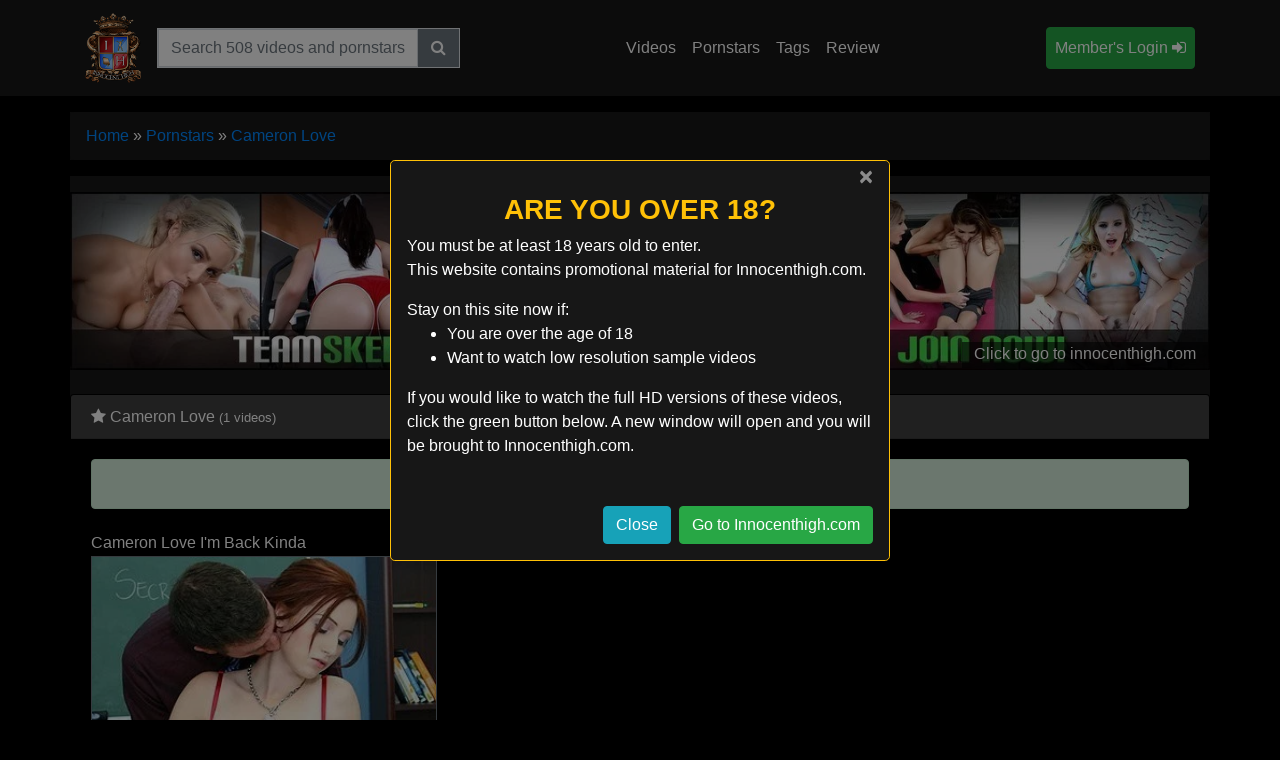

--- FILE ---
content_type: text/html; charset=UTF-8
request_url: https://www.theinnocenthigh.com/pornstars/cameron-love/
body_size: 7409
content:
<!DOCTYPE html><html lang="en-US"><head><meta charset="UTF-8"><meta http-equiv="X-UA-Compatible" content="IE=edge"><meta name="viewport" content="width=device-width, initial-scale=1, shrink-to-fit=no"><meta name="mobile-web-app-capable" content="yes"><meta name="apple-mobile-web-app-capable" content="yes"><meta name="apple-mobile-web-app-title" content="Innocent High - "><link rel="profile" href="http://gmpg.org/xfn/11"><meta name="referrer" content="unsafe-url"><meta name='robots' content='index, follow, max-image-preview:large, max-snippet:-1, max-video-preview:-1' /><meta name="description" content="Watch free Cameron Love videos on our INNOCENT HIGH tube. Brought to you by Theinnocenthigh.com." /><link rel="canonical" href="https://www.theinnocenthigh.com/pornstars/cameron-love/" /><meta property="og:locale" content="en_US" /><meta property="og:type" content="article" /><meta property="og:title" content="Cameron Love videos - theinnocenthigh.com" /><meta property="og:description" content="Cameron Love - INNOCENT HIGH - Watch all Cameron Love free videos from InnocentHigh.com. Browse by highest rated or most viewed." /><meta property="og:url" content="https://www.theinnocenthigh.com/pornstars/cameron-love/" /><meta property="og:site_name" content="Innocent High" /><meta name="twitter:card" content="summary_large_image" /><meta name="twitter:site" content="@theinnocenthigh" /><script type="application/ld+json" class="yoast-schema-graph">{"@context":"https://schema.org","@graph":[{"@type":"CollectionPage","@id":"https://www.theinnocenthigh.com/pornstars/cameron-love/","url":"https://www.theinnocenthigh.com/pornstars/cameron-love/","name":"Cameron Love videos - theinnocenthigh.com","isPartOf":{"@id":"https://www.theinnocenthigh.com/#website"},"primaryImageOfPage":{"@id":"https://www.theinnocenthigh.com/pornstars/cameron-love/#primaryimage"},"image":{"@id":"https://www.theinnocenthigh.com/pornstars/cameron-love/#primaryimage"},"thumbnailUrl":"https://cdn.theinnocenthigh.com/wp-content/uploads/2013/08/cameron_love_5minIH.jpg","description":"Cameron Love - INNOCENT HIGH - Watch all Cameron Love free videos from InnocentHigh.com. Browse by highest rated or most viewed.","breadcrumb":{"@id":"https://www.theinnocenthigh.com/pornstars/cameron-love/#breadcrumb"},"inLanguage":"en-US"},{"@type":"ImageObject","inLanguage":"en-US","@id":"https://www.theinnocenthigh.com/pornstars/cameron-love/#primaryimage","url":"https://cdn.theinnocenthigh.com/wp-content/uploads/2013/08/cameron_love_5minIH.jpg","contentUrl":"https://cdn.theinnocenthigh.com/wp-content/uploads/2013/08/cameron_love_5minIH.jpg","width":320,"height":240},{"@type":"BreadcrumbList","@id":"https://www.theinnocenthigh.com/pornstars/cameron-love/#breadcrumb","itemListElement":[{"@type":"ListItem","position":1,"name":"Home","item":"https://www.theinnocenthigh.com/"},{"@type":"ListItem","position":2,"name":"Pornstars","item":"https://www.theinnocenthigh.com/pornstars/"},{"@type":"ListItem","position":3,"name":"Cameron Love"}]},{"@type":"WebSite","@id":"https://www.theinnocenthigh.com/#website","url":"https://www.theinnocenthigh.com/","name":"Innocent High","description":"","potentialAction":[{"@type":"SearchAction","target":{"@type":"EntryPoint","urlTemplate":"https://www.theinnocenthigh.com/?s={search_term_string}"},"query-input":{"@type":"PropertyValueSpecification","valueRequired":true,"valueName":"search_term_string"}}],"inLanguage":"en-US"}]}</script><link rel='dns-prefetch' href='//cdnjs.cloudflare.com' /><style id='wp-img-auto-sizes-contain-inline-css' type='text/css'>img:is([sizes=auto i],[sizes^="auto," i]){contain-intrinsic-size:3000px 1500px}</style><style id='classic-theme-styles-inline-css' type='text/css'>.wp-block-button__link{color:#fff;background-color:#32373c;border-radius:9999px;box-shadow:none;text-decoration:none;padding:calc(.667em + 2px) calc(1.333em + 2px);font-size:1.125em}.wp-block-file__button{background:#32373c;color:#fff;text-decoration:none}</style><link rel='stylesheet' id='child-understrap-styles-css' href='https://cdn.theinnocenthigh.com/wp-content/themes/single-tube/css/child-theme.min.css' type='text/css' media='all' /><link crossorigin="anonymous" rel='stylesheet' id='font-awesome-css' href='https://cdnjs.cloudflare.com/ajax/libs/font-awesome/4.5.0/css/font-awesome.min.css' type='text/css' media='all' /><link rel='stylesheet' id='jquery-lazyloadxt-spinner-css-css' href='//cdn.theinnocenthigh.com/wp-content/plugins/a3-lazy-load/assets/css/jquery.lazyloadxt.spinner.css' type='text/css' media='all' /><link rel='stylesheet' id='a3a3_lazy_load-css' href='//cdn.theinnocenthigh.com/wp-content/uploads/sass/a3_lazy_load.min.css' type='text/css' media='all' /><script type="text/javascript" src="https://cdn.theinnocenthigh.com/wp-includes/js/jquery/jquery.min.js" id="jquery-core-js"></script><script src="https://cdn.theinnocenthigh.com/wp-includes/js/jquery/jquery-migrate.min.js" defer type="text/javascript"></script><meta name="generator" content="Redux 4.5.9" /><link rel="amphtml" href="https://www.theinnocenthigh.com/pornstars/cameron-love/?amp"><link rel="icon" href="https://cdn.theinnocenthigh.com/wp-content/uploads/2018/08/cropped-innocenthigh-logo-32x32.png" sizes="32x32" /><link rel="icon" href="https://cdn.theinnocenthigh.com/wp-content/uploads/2018/08/cropped-innocenthigh-logo-192x192.png" sizes="192x192" /><link rel="apple-touch-icon" href="https://cdn.theinnocenthigh.com/wp-content/uploads/2018/08/cropped-innocenthigh-logo-180x180.png" /><meta name="msapplication-TileImage" content="https://cdn.theinnocenthigh.com/wp-content/uploads/2018/08/cropped-innocenthigh-logo-270x270.png" /><style id='global-styles-inline-css' type='text/css'>:root{--wp--preset--aspect-ratio--square:1;--wp--preset--aspect-ratio--4-3:4/3;--wp--preset--aspect-ratio--3-4:3/4;--wp--preset--aspect-ratio--3-2:3/2;--wp--preset--aspect-ratio--2-3:2/3;--wp--preset--aspect-ratio--16-9:16/9;--wp--preset--aspect-ratio--9-16:9/16;--wp--preset--color--black:#000000;--wp--preset--color--cyan-bluish-gray:#abb8c3;--wp--preset--color--white:#ffffff;--wp--preset--color--pale-pink:#f78da7;--wp--preset--color--vivid-red:#cf2e2e;--wp--preset--color--luminous-vivid-orange:#ff6900;--wp--preset--color--luminous-vivid-amber:#fcb900;--wp--preset--color--light-green-cyan:#7bdcb5;--wp--preset--color--vivid-green-cyan:#00d084;--wp--preset--color--pale-cyan-blue:#8ed1fc;--wp--preset--color--vivid-cyan-blue:#0693e3;--wp--preset--color--vivid-purple:#9b51e0;--wp--preset--gradient--vivid-cyan-blue-to-vivid-purple:linear-gradient(135deg,rgb(6,147,227) 0%,rgb(155,81,224) 100%);--wp--preset--gradient--light-green-cyan-to-vivid-green-cyan:linear-gradient(135deg,rgb(122,220,180) 0%,rgb(0,208,130) 100%);--wp--preset--gradient--luminous-vivid-amber-to-luminous-vivid-orange:linear-gradient(135deg,rgb(252,185,0) 0%,rgb(255,105,0) 100%);--wp--preset--gradient--luminous-vivid-orange-to-vivid-red:linear-gradient(135deg,rgb(255,105,0) 0%,rgb(207,46,46) 100%);--wp--preset--gradient--very-light-gray-to-cyan-bluish-gray:linear-gradient(135deg,rgb(238,238,238) 0%,rgb(169,184,195) 100%);--wp--preset--gradient--cool-to-warm-spectrum:linear-gradient(135deg,rgb(74,234,220) 0%,rgb(151,120,209) 20%,rgb(207,42,186) 40%,rgb(238,44,130) 60%,rgb(251,105,98) 80%,rgb(254,248,76) 100%);--wp--preset--gradient--blush-light-purple:linear-gradient(135deg,rgb(255,206,236) 0%,rgb(152,150,240) 100%);--wp--preset--gradient--blush-bordeaux:linear-gradient(135deg,rgb(254,205,165) 0%,rgb(254,45,45) 50%,rgb(107,0,62) 100%);--wp--preset--gradient--luminous-dusk:linear-gradient(135deg,rgb(255,203,112) 0%,rgb(199,81,192) 50%,rgb(65,88,208) 100%);--wp--preset--gradient--pale-ocean:linear-gradient(135deg,rgb(255,245,203) 0%,rgb(182,227,212) 50%,rgb(51,167,181) 100%);--wp--preset--gradient--electric-grass:linear-gradient(135deg,rgb(202,248,128) 0%,rgb(113,206,126) 100%);--wp--preset--gradient--midnight:linear-gradient(135deg,rgb(2,3,129) 0%,rgb(40,116,252) 100%);--wp--preset--font-size--small:13px;--wp--preset--font-size--medium:20px;--wp--preset--font-size--large:36px;--wp--preset--font-size--x-large:42px;--wp--preset--spacing--20:0.44rem;--wp--preset--spacing--30:0.67rem;--wp--preset--spacing--40:1rem;--wp--preset--spacing--50:1.5rem;--wp--preset--spacing--60:2.25rem;--wp--preset--spacing--70:3.38rem;--wp--preset--spacing--80:5.06rem;--wp--preset--shadow--natural:6px 6px 9px rgba(0,0,0,0.2);--wp--preset--shadow--deep:12px 12px 50px rgba(0,0,0,0.4);--wp--preset--shadow--sharp:6px 6px 0px rgba(0,0,0,0.2);--wp--preset--shadow--outlined:6px 6px 0px -3px rgb(255,255,255),6px 6px rgb(0,0,0);--wp--preset--shadow--crisp:6px 6px 0px rgb(0,0,0)}:where(.is-layout-flex){gap:0.5em}:where(.is-layout-grid){gap:0.5em}body .is-layout-flex{display:flex}.is-layout-flex{flex-wrap:wrap;align-items:center}.is-layout-flex >:is(*,div){margin:0}body .is-layout-grid{display:grid}.is-layout-grid >:is(*,div){margin:0}:where(.wp-block-columns.is-layout-flex){gap:2em}:where(.wp-block-columns.is-layout-grid){gap:2em}:where(.wp-block-post-template.is-layout-flex){gap:1.25em}:where(.wp-block-post-template.is-layout-grid){gap:1.25em}.has-black-color{color:var(--wp--preset--color--black) !important}.has-cyan-bluish-gray-color{color:var(--wp--preset--color--cyan-bluish-gray) !important}.has-white-color{color:var(--wp--preset--color--white) !important}.has-pale-pink-color{color:var(--wp--preset--color--pale-pink) !important}.has-vivid-red-color{color:var(--wp--preset--color--vivid-red) !important}.has-luminous-vivid-orange-color{color:var(--wp--preset--color--luminous-vivid-orange) !important}.has-luminous-vivid-amber-color{color:var(--wp--preset--color--luminous-vivid-amber) !important}.has-light-green-cyan-color{color:var(--wp--preset--color--light-green-cyan) !important}.has-vivid-green-cyan-color{color:var(--wp--preset--color--vivid-green-cyan) !important}.has-pale-cyan-blue-color{color:var(--wp--preset--color--pale-cyan-blue) !important}.has-vivid-cyan-blue-color{color:var(--wp--preset--color--vivid-cyan-blue) !important}.has-vivid-purple-color{color:var(--wp--preset--color--vivid-purple) !important}.has-black-background-color{background-color:var(--wp--preset--color--black) !important}.has-cyan-bluish-gray-background-color{background-color:var(--wp--preset--color--cyan-bluish-gray) !important}.has-white-background-color{background-color:var(--wp--preset--color--white) !important}.has-pale-pink-background-color{background-color:var(--wp--preset--color--pale-pink) !important}.has-vivid-red-background-color{background-color:var(--wp--preset--color--vivid-red) !important}.has-luminous-vivid-orange-background-color{background-color:var(--wp--preset--color--luminous-vivid-orange) !important}.has-luminous-vivid-amber-background-color{background-color:var(--wp--preset--color--luminous-vivid-amber) !important}.has-light-green-cyan-background-color{background-color:var(--wp--preset--color--light-green-cyan) !important}.has-vivid-green-cyan-background-color{background-color:var(--wp--preset--color--vivid-green-cyan) !important}.has-pale-cyan-blue-background-color{background-color:var(--wp--preset--color--pale-cyan-blue) !important}.has-vivid-cyan-blue-background-color{background-color:var(--wp--preset--color--vivid-cyan-blue) !important}.has-vivid-purple-background-color{background-color:var(--wp--preset--color--vivid-purple) !important}.has-black-border-color{border-color:var(--wp--preset--color--black) !important}.has-cyan-bluish-gray-border-color{border-color:var(--wp--preset--color--cyan-bluish-gray) !important}.has-white-border-color{border-color:var(--wp--preset--color--white) !important}.has-pale-pink-border-color{border-color:var(--wp--preset--color--pale-pink) !important}.has-vivid-red-border-color{border-color:var(--wp--preset--color--vivid-red) !important}.has-luminous-vivid-orange-border-color{border-color:var(--wp--preset--color--luminous-vivid-orange) !important}.has-luminous-vivid-amber-border-color{border-color:var(--wp--preset--color--luminous-vivid-amber) !important}.has-light-green-cyan-border-color{border-color:var(--wp--preset--color--light-green-cyan) !important}.has-vivid-green-cyan-border-color{border-color:var(--wp--preset--color--vivid-green-cyan) !important}.has-pale-cyan-blue-border-color{border-color:var(--wp--preset--color--pale-cyan-blue) !important}.has-vivid-cyan-blue-border-color{border-color:var(--wp--preset--color--vivid-cyan-blue) !important}.has-vivid-purple-border-color{border-color:var(--wp--preset--color--vivid-purple) !important}.has-vivid-cyan-blue-to-vivid-purple-gradient-background{background:var(--wp--preset--gradient--vivid-cyan-blue-to-vivid-purple) !important}.has-light-green-cyan-to-vivid-green-cyan-gradient-background{background:var(--wp--preset--gradient--light-green-cyan-to-vivid-green-cyan) !important}.has-luminous-vivid-amber-to-luminous-vivid-orange-gradient-background{background:var(--wp--preset--gradient--luminous-vivid-amber-to-luminous-vivid-orange) !important}.has-luminous-vivid-orange-to-vivid-red-gradient-background{background:var(--wp--preset--gradient--luminous-vivid-orange-to-vivid-red) !important}.has-very-light-gray-to-cyan-bluish-gray-gradient-background{background:var(--wp--preset--gradient--very-light-gray-to-cyan-bluish-gray) !important}.has-cool-to-warm-spectrum-gradient-background{background:var(--wp--preset--gradient--cool-to-warm-spectrum) !important}.has-blush-light-purple-gradient-background{background:var(--wp--preset--gradient--blush-light-purple) !important}.has-blush-bordeaux-gradient-background{background:var(--wp--preset--gradient--blush-bordeaux) !important}.has-luminous-dusk-gradient-background{background:var(--wp--preset--gradient--luminous-dusk) !important}.has-pale-ocean-gradient-background{background:var(--wp--preset--gradient--pale-ocean) !important}.has-electric-grass-gradient-background{background:var(--wp--preset--gradient--electric-grass) !important}.has-midnight-gradient-background{background:var(--wp--preset--gradient--midnight) !important}.has-small-font-size{font-size:var(--wp--preset--font-size--small) !important}.has-medium-font-size{font-size:var(--wp--preset--font-size--medium) !important}.has-large-font-size{font-size:var(--wp--preset--font-size--large) !important}.has-x-large-font-size{font-size:var(--wp--preset--font-size--x-large) !important}</style><link rel='stylesheet' id='redux-custom-fonts-css' href='//cdn.theinnocenthigh.com/wp-content/uploads/redux/custom-fonts/fonts.css' type='text/css' media='all' /></head><body class="archive tag tag-cameron-love tag-210 wp-theme-single-tube"><div class="hfeed site" id="page"><div class="wrapper-fluid wrapper-navbar" id="wrapper-navbar"><a class="skip-link screen-reader-text sr-only" href="#content">Skip to content</a><nav class="navbar navbar-expand-xl navbar-dark bg-dark"><div class="container"><a class="navbar-brand h-100" rel="home" href="https://www.theinnocenthigh.com" title="Back to the Innocent High Homepage"><img width="98" height="122" src="https://cdn.theinnocenthigh.com/wp-content/uploads/2018/08/innocenthigh-logo.webp" class="align-middle justify-content-center align-self-center logo" alt="Innocent High logo" decoding="async" srcset="https://cdn.theinnocenthigh.com/wp-content/uploads/2018/08/innocenthigh-logo.webp 98w, https://cdn.theinnocenthigh.com/wp-content/uploads/2018/08/innocenthigh-logo-48x60.webp 48w" sizes="(max-width: 98px) 100vw, 98px" /></a><button class="navbar-toggler" type="button" data-toggle="collapse" data-target="#navbarNavDropdown" aria-controls="navbarNavDropdown" aria-expanded="false" aria-label="Toggle navigation"><span class="fa fa-navicon"></span></button><div id="navbarNavDropdown" class="collapse navbar-collapse navbar-right"><form class="navbar-form navbar-right" method="get" role="search" id="navBarSearchForm" action="https://www.theinnocenthigh.com/" role="search"><div class="input-group border"><input class="field form-control rounded-0" id="s" name="s" type="text" placeholder="Search 508 videos and pornstars" value=""><span class="input-group-btn"><button class="btn btn-secondary rounded-0" id="searchsubmit" name="submit" type="search"><i class="fa fa-search"></i></input></span></div></form><ul id="main-menu" class="navbar-nav navbar-right ml-auto" itemscope itemtype="http://www.schema.org/SiteNavigationElement"><li itemprop="name" class="menu-item menu-item-type-post_type menu-item-object-page nav-item navbar-right"><a itemprop="url" class="nav-link" href="https://www.theinnocenthigh.com/channel/innocent-high/" title="View all free innocenthigh.com videos">Videos</a></li><li itemprop="name" class="menu-item menu-item-type-post_type menu-item-object-page nav-item navbar-right"><a itemprop="url" class="nav-link" href="https://www.theinnocenthigh.com/pornstars/" title="View all innocenthigh.com pornstars and their free videos">Pornstars</a></li><li itemprop="name" class="menu-item menu-item-type-post_type menu-item-object-page nav-item navbar-right"><a itemprop="url" class="nav-link" href="https://www.theinnocenthigh.com/tags/" title="All Tags">Tags</a></li><li itemprop="name" class="menu-item menu-item-type-post_type menu-item-object-page nav-item navbar-right"><a itemprop="url" class="nav-link" href="https://www.theinnocenthigh.com/network/innocent-high/" title="innocenthigh.com review">Review</a></li></ul><ul class="navbar-nav ml-auto"><li itemprop="name" class="menu-item menu-item-type-post_type menu-item-object-page nav-item navbar-right"><a itemprop="url" class="nav-link btn btn-success btn-block" href="https://www.theinnocenthigh.com/go/innocenthigh" rel="nofollow" title="Innocent High Member\s area Login">Member's Login <i class="fa fa-sign-in"></i></a></li></ul></div></div></nav></div><div class="container my-3 px-0" id="breadcrumbs"><nav aria-label="breadcrumb" itemprop="breadcrumb" xmlns:v="http://rdf.data-vocabulary.org/#"><ol class="breadcrumb"><li class="breadcrumb-item active" aria-current="page" itemprop="itemListElement" itemscope
itemtype="http://schema.org/ListItem"><span><a href="https://www.theinnocenthigh.com/" rel="v:url" property="v:title" itemprop="item" class="text-capitalize"><span itemprop="name">Home</span></a> » <a href="https://www.theinnocenthigh.com/pornstars/" rel="v:url" property="v:title" itemprop="item" class="text-capitalize"><span itemprop="name">Pornstars</span></a> » <a href="https://www.theinnocenthigh.com/pornstars/cameron-love/" rel="v:url" property="v:title" itemprop="item" class="text-capitalize"><span itemprop="name">Cameron Love</span></a></span></li</ol></nav></div><div class="wrapper" id="archive-wrapper"><div class="container" id="content" tabindex="-1"><div class="row"><main class="site-main" id="main"><div class="embed-responsive banner my-3"><a href="https://www.theinnocenthigh.com/go/innocenthigh" rel="nofollow" title="Click to go to innocenthigh.com"><img width="1280" height="200" src="https://cdn.theinnocenthigh.com/wp-content/uploads/2018/08/innocenthigh-header.webp" class="img-responsive" alt="Innocent High Header" decoding="async" fetchpriority="high" srcset="https://cdn.theinnocenthigh.com/wp-content/uploads/2018/08/innocenthigh-header.webp 1280w, https://cdn.theinnocenthigh.com/wp-content/uploads/2018/08/innocenthigh-header-300x47.webp 300w, https://cdn.theinnocenthigh.com/wp-content/uploads/2018/08/innocenthigh-header-768x120.webp 768w, https://cdn.theinnocenthigh.com/wp-content/uploads/2018/08/innocenthigh-header-1024x160.webp 1024w, https://cdn.theinnocenthigh.com/wp-content/uploads/2018/08/innocenthigh-header-384x60.webp 384w" sizes="(max-width: 1280px) 100vw, 1280px" /><div class="website-banner">Click to go to innocenthigh.com</div></a></div><div class="row py-2" id="bonus_sites"><div class="col-12"><div class="card"><div class="card-header"><h1 class="card-title m-0"><i class="fa fa-star"></i> Cameron Love <small>(1 videos)</small></h1></div><div class="card-body"><div class="row"><header class="page-header col-12"><div class="taxonomy-description alert alert-success text-center mx-auto w-100" role="alert"><i class="fa fa-exclamation-circle"></i> Cameron Love appears in 1 free videos</div></header><article class="col-12 col-sm-6 col-lg-4 video-grid py-1 post-394 post type-post status-publish format-standard has-post-thumbnail hentry category-innocent-high tag-cameron-love tags-high-school-porn tags-schoolgirl-porn tags-schoolgirl-porn-videos tags-teacher-and-student-porn tags-teen-schoolgirl-porn" id="post-394"><header><h3 class="text-truncate py-1 mb-0">Cameron Love I&#039;m Back Kinda</h3></header><div class="entry-content"><div class="wp-post-image-container position-relative overlay"><a href="https://www.theinnocenthigh.com/cameron-love-im-back-kinda/" title="Cameron Love I&#039;m Back Kinda" rel="bookmark"><img width="320" height="240" src="//cdn.theinnocenthigh.com/wp-content/plugins/a3-lazy-load/assets/images/lazy_placeholder.gif" data-lazy-type="image" data-src="https://cdn.theinnocenthigh.com/wp-content/uploads/2013/08/cameron_love_5minIH.webp" class="lazy lazy-hidden img-fluid w-100 thumb border border-secondary wp-post-image" alt="Cameron Love I&#039;m Back Kinda" title="Cameron Love I&#039;m Back Kinda" decoding="async" srcset="" data-srcset="https://cdn.theinnocenthigh.com/wp-content/uploads/2013/08/cameron_love_5minIH.webp 320w, https://cdn.theinnocenthigh.com/wp-content/uploads/2013/08/cameron_love_5minIH-300x225.webp 300w, https://cdn.theinnocenthigh.com/wp-content/uploads/2013/08/cameron_love_5minIH-80x60.webp 80w" sizes="(max-width: 320px) 100vw, 320px" /><noscript><img width="320" height="240" src="https://cdn.theinnocenthigh.com/wp-content/uploads/2013/08/cameron_love_5minIH.webp" class="img-fluid w-100 thumb border border-secondary wp-post-image" alt="Cameron Love I&#039;m Back Kinda" title="Cameron Love I&#039;m Back Kinda" decoding="async" srcset="https://cdn.theinnocenthigh.com/wp-content/uploads/2013/08/cameron_love_5minIH.webp 320w, https://cdn.theinnocenthigh.com/wp-content/uploads/2013/08/cameron_love_5minIH-300x225.webp 300w, https://cdn.theinnocenthigh.com/wp-content/uploads/2013/08/cameron_love_5minIH-80x60.webp 80w" sizes="(max-width: 320px) 100vw, 320px" /></noscript><div class="mask flex-center play"><i class="fa fa-play-circle"></i></div><div class="video-duration"><span class="hd-thumbnail">HD</span> 19:09<span class="text-warning pl-3"> <i class="fa fa-thumbs-down"></i>43%</span></div></a></div></div><footer class="entry-footer capitalize col-12 mx-0 py-1 px-0 video_meta"><ul class="list-inline mb-0"><li class="list-inline-item pb-2 vertical-align text-center"><a class="badge border-info text-info border rounded-0" href="https://www.theinnocenthigh.com/pornstars/cameron-love/" title="Watch all free Cameron Love videos">Cameron Love</a></li></ul></footer></article></div></div></div></div></div><div class="row py-2" id="popular_pornstars"><div class="col-12"><div class="card"><div class="card-header"><h2 class="card-title m-0"><i class="fa fa-star"></i> Popular Pornstars</h2></div><div class="card-body"><div class="row"><div class="col-12"><div class="row"><div class="col-6 col-sm-4 col-lg-2 hentry video-grid pb-2"><div class="wp-post-image-container position-relative"><a href="https://www.theinnocenthigh.com/pornstars/leah-long/" title="Leah Long Foreign Assets" rel="bookmark"><img width="150" height="113" src="//cdn.theinnocenthigh.com/wp-content/plugins/a3-lazy-load/assets/images/lazy_placeholder.gif" data-lazy-type="image" data-src="https://cdn.theinnocenthigh.com/wp-content/uploads/2013/09/leah_long_5minIH.webp" class="lazy lazy-hidden img-fluid w-100 thumb pornstar wp-post-image" alt="Leah Long Foreign Assets" title="Leah Long Foreign Assets" decoding="async" loading="lazy" srcset="" data-srcset="https://cdn.theinnocenthigh.com/wp-content/uploads/2013/09/leah_long_5minIH.webp 320w, https://cdn.theinnocenthigh.com/wp-content/uploads/2013/09/leah_long_5minIH-300x225.webp 300w, https://cdn.theinnocenthigh.com/wp-content/uploads/2013/09/leah_long_5minIH-80x60.webp 80w" sizes="auto, (max-width: 150px) 100vw, 150px" /><noscript><img width="150" height="113" src="https://cdn.theinnocenthigh.com/wp-content/uploads/2013/09/leah_long_5minIH.webp" class="img-fluid w-100 thumb pornstar wp-post-image" alt="Leah Long Foreign Assets" title="Leah Long Foreign Assets" decoding="async" loading="lazy" srcset="https://cdn.theinnocenthigh.com/wp-content/uploads/2013/09/leah_long_5minIH.webp 320w, https://cdn.theinnocenthigh.com/wp-content/uploads/2013/09/leah_long_5minIH-300x225.webp 300w, https://cdn.theinnocenthigh.com/wp-content/uploads/2013/09/leah_long_5minIH-80x60.webp 80w" sizes="auto, (max-width: 150px) 100vw, 150px" /></noscript></a></div><div class="capitalize col-12 mx-0 px-0 pt-1"><h3 class="text-truncate pb-0 mb-0 text-center">Leah Long</h3></div></div><div class="col-6 col-sm-4 col-lg-2 hentry video-grid pb-2"><div class="wp-post-image-container position-relative"><a href="https://www.theinnocenthigh.com/pornstars/kacey-kox/" title="Kacey Kox Gagged Witness" rel="bookmark"><img width="150" height="113" src="//cdn.theinnocenthigh.com/wp-content/plugins/a3-lazy-load/assets/images/lazy_placeholder.gif" data-lazy-type="image" data-src="https://cdn.theinnocenthigh.com/wp-content/uploads/2013/12/kacey_kox_5minIH.webp" class="lazy lazy-hidden img-fluid w-100 thumb pornstar wp-post-image" alt="Kacey Kox Gagged Witness" title="Kacey Kox Gagged Witness" decoding="async" loading="lazy" srcset="" data-srcset="https://cdn.theinnocenthigh.com/wp-content/uploads/2013/12/kacey_kox_5minIH.webp 320w, https://cdn.theinnocenthigh.com/wp-content/uploads/2013/12/kacey_kox_5minIH-300x225.webp 300w, https://cdn.theinnocenthigh.com/wp-content/uploads/2013/12/kacey_kox_5minIH-80x60.webp 80w" sizes="auto, (max-width: 150px) 100vw, 150px" /><noscript><img width="150" height="113" src="https://cdn.theinnocenthigh.com/wp-content/uploads/2013/12/kacey_kox_5minIH.webp" class="img-fluid w-100 thumb pornstar wp-post-image" alt="Kacey Kox Gagged Witness" title="Kacey Kox Gagged Witness" decoding="async" loading="lazy" srcset="https://cdn.theinnocenthigh.com/wp-content/uploads/2013/12/kacey_kox_5minIH.webp 320w, https://cdn.theinnocenthigh.com/wp-content/uploads/2013/12/kacey_kox_5minIH-300x225.webp 300w, https://cdn.theinnocenthigh.com/wp-content/uploads/2013/12/kacey_kox_5minIH-80x60.webp 80w" sizes="auto, (max-width: 150px) 100vw, 150px" /></noscript></a></div><div class="capitalize col-12 mx-0 px-0 pt-1"><h3 class="text-truncate pb-0 mb-0 text-center">Kacey Kox</h3></div></div><div class="col-6 col-sm-4 col-lg-2 hentry video-grid pb-2"><div class="wp-post-image-container position-relative"><a href="https://www.theinnocenthigh.com/pornstars/cristina-agave/" title="Cristina Agave What Guys Really Want" rel="bookmark"><img width="150" height="113" src="//cdn.theinnocenthigh.com/wp-content/plugins/a3-lazy-load/assets/images/lazy_placeholder.gif" data-lazy-type="image" data-src="https://cdn.theinnocenthigh.com/wp-content/uploads/2013/08/cristina_agave_5minIH.webp" class="lazy lazy-hidden img-fluid w-100 thumb pornstar wp-post-image" alt="Cristina Agave What Guys Really Want" title="Cristina Agave What Guys Really Want" decoding="async" loading="lazy" srcset="" data-srcset="https://cdn.theinnocenthigh.com/wp-content/uploads/2013/08/cristina_agave_5minIH.webp 320w, https://cdn.theinnocenthigh.com/wp-content/uploads/2013/08/cristina_agave_5minIH-300x225.webp 300w, https://cdn.theinnocenthigh.com/wp-content/uploads/2013/08/cristina_agave_5minIH-80x60.webp 80w" sizes="auto, (max-width: 150px) 100vw, 150px" /><noscript><img width="150" height="113" src="https://cdn.theinnocenthigh.com/wp-content/uploads/2013/08/cristina_agave_5minIH.webp" class="img-fluid w-100 thumb pornstar wp-post-image" alt="Cristina Agave What Guys Really Want" title="Cristina Agave What Guys Really Want" decoding="async" loading="lazy" srcset="https://cdn.theinnocenthigh.com/wp-content/uploads/2013/08/cristina_agave_5minIH.webp 320w, https://cdn.theinnocenthigh.com/wp-content/uploads/2013/08/cristina_agave_5minIH-300x225.webp 300w, https://cdn.theinnocenthigh.com/wp-content/uploads/2013/08/cristina_agave_5minIH-80x60.webp 80w" sizes="auto, (max-width: 150px) 100vw, 150px" /></noscript></a></div><div class="capitalize col-12 mx-0 px-0 pt-1"><h3 class="text-truncate pb-0 mb-0 text-center">Cristina Agave</h3></div></div><div class="col-6 col-sm-4 col-lg-2 hentry video-grid pb-2"><div class="wp-post-image-container position-relative"><a href="https://www.theinnocenthigh.com/pornstars/ashley-gracie/" title="Ashley Gracie Dress Code" rel="bookmark"><img width="150" height="113" src="//cdn.theinnocenthigh.com/wp-content/plugins/a3-lazy-load/assets/images/lazy_placeholder.gif" data-lazy-type="image" data-src="https://cdn.theinnocenthigh.com/wp-content/uploads/2013/09/ashley_gracie_5minIH.webp" class="lazy lazy-hidden img-fluid w-100 thumb pornstar wp-post-image" alt="Ashley Gracie Dress Code" title="Ashley Gracie Dress Code" decoding="async" loading="lazy" srcset="" data-srcset="https://cdn.theinnocenthigh.com/wp-content/uploads/2013/09/ashley_gracie_5minIH.webp 320w, https://cdn.theinnocenthigh.com/wp-content/uploads/2013/09/ashley_gracie_5minIH-300x225.webp 300w, https://cdn.theinnocenthigh.com/wp-content/uploads/2013/09/ashley_gracie_5minIH-80x60.webp 80w" sizes="auto, (max-width: 150px) 100vw, 150px" /><noscript><img width="150" height="113" src="https://cdn.theinnocenthigh.com/wp-content/uploads/2013/09/ashley_gracie_5minIH.webp" class="img-fluid w-100 thumb pornstar wp-post-image" alt="Ashley Gracie Dress Code" title="Ashley Gracie Dress Code" decoding="async" loading="lazy" srcset="https://cdn.theinnocenthigh.com/wp-content/uploads/2013/09/ashley_gracie_5minIH.webp 320w, https://cdn.theinnocenthigh.com/wp-content/uploads/2013/09/ashley_gracie_5minIH-300x225.webp 300w, https://cdn.theinnocenthigh.com/wp-content/uploads/2013/09/ashley_gracie_5minIH-80x60.webp 80w" sizes="auto, (max-width: 150px) 100vw, 150px" /></noscript></a></div><div class="capitalize col-12 mx-0 px-0 pt-1"><h3 class="text-truncate pb-0 mb-0 text-center">Ashley Gracie</h3></div></div><div class="col-6 col-sm-4 col-lg-2 hentry video-grid pb-2"><div class="wp-post-image-container position-relative"><a href="https://www.theinnocenthigh.com/pornstars/alexis-stevens/" title="Alexis Stevens Helping Hand" rel="bookmark"><img width="150" height="113" src="//cdn.theinnocenthigh.com/wp-content/plugins/a3-lazy-load/assets/images/lazy_placeholder.gif" data-lazy-type="image" data-src="https://cdn.theinnocenthigh.com/wp-content/uploads/2013/10/alexis_stevens_5minIH.webp" class="lazy lazy-hidden img-fluid w-100 thumb pornstar wp-post-image" alt="Alexis Stevens Helping Hand" title="Alexis Stevens Helping Hand" decoding="async" loading="lazy" srcset="" data-srcset="https://cdn.theinnocenthigh.com/wp-content/uploads/2013/10/alexis_stevens_5minIH.webp 320w, https://cdn.theinnocenthigh.com/wp-content/uploads/2013/10/alexis_stevens_5minIH-300x225.webp 300w, https://cdn.theinnocenthigh.com/wp-content/uploads/2013/10/alexis_stevens_5minIH-80x60.webp 80w" sizes="auto, (max-width: 150px) 100vw, 150px" /><noscript><img width="150" height="113" src="https://cdn.theinnocenthigh.com/wp-content/uploads/2013/10/alexis_stevens_5minIH.webp" class="img-fluid w-100 thumb pornstar wp-post-image" alt="Alexis Stevens Helping Hand" title="Alexis Stevens Helping Hand" decoding="async" loading="lazy" srcset="https://cdn.theinnocenthigh.com/wp-content/uploads/2013/10/alexis_stevens_5minIH.webp 320w, https://cdn.theinnocenthigh.com/wp-content/uploads/2013/10/alexis_stevens_5minIH-300x225.webp 300w, https://cdn.theinnocenthigh.com/wp-content/uploads/2013/10/alexis_stevens_5minIH-80x60.webp 80w" sizes="auto, (max-width: 150px) 100vw, 150px" /></noscript></a></div><div class="capitalize col-12 mx-0 px-0 pt-1"><h3 class="text-truncate pb-0 mb-0 text-center">Alexis Stevens</h3></div></div><div class="col-6 col-sm-4 col-lg-2 hentry video-grid pb-2"><div class="wp-post-image-container position-relative"><a href="https://www.theinnocenthigh.com/pornstars/angelina-valentine/" title="Angelina Valentine Please Don&#039;t Expel Me" rel="bookmark"><img width="150" height="113" src="//cdn.theinnocenthigh.com/wp-content/plugins/a3-lazy-load/assets/images/lazy_placeholder.gif" data-lazy-type="image" data-src="https://cdn.theinnocenthigh.com/wp-content/uploads/2013/08/angelina_valentine_5minIH.webp" class="lazy lazy-hidden img-fluid w-100 thumb pornstar wp-post-image" alt="Angelina Valentine Please Don&#039;t Expel Me" title="Angelina Valentine Please Don&#039;t Expel Me" decoding="async" loading="lazy" srcset="" data-srcset="https://cdn.theinnocenthigh.com/wp-content/uploads/2013/08/angelina_valentine_5minIH.webp 320w, https://cdn.theinnocenthigh.com/wp-content/uploads/2013/08/angelina_valentine_5minIH-300x225.webp 300w, https://cdn.theinnocenthigh.com/wp-content/uploads/2013/08/angelina_valentine_5minIH-80x60.webp 80w" sizes="auto, (max-width: 150px) 100vw, 150px" /><noscript><img width="150" height="113" src="https://cdn.theinnocenthigh.com/wp-content/uploads/2013/08/angelina_valentine_5minIH.webp" class="img-fluid w-100 thumb pornstar wp-post-image" alt="Angelina Valentine Please Don&#039;t Expel Me" title="Angelina Valentine Please Don&#039;t Expel Me" decoding="async" loading="lazy" srcset="https://cdn.theinnocenthigh.com/wp-content/uploads/2013/08/angelina_valentine_5minIH.webp 320w, https://cdn.theinnocenthigh.com/wp-content/uploads/2013/08/angelina_valentine_5minIH-300x225.webp 300w, https://cdn.theinnocenthigh.com/wp-content/uploads/2013/08/angelina_valentine_5minIH-80x60.webp 80w" sizes="auto, (max-width: 150px) 100vw, 150px" /></noscript></a></div><div class="capitalize col-12 mx-0 px-0 pt-1"><h3 class="text-truncate pb-0 mb-0 text-center">Angelina Valentine</h3></div></div><div class="col-6 col-sm-4 col-lg-2 hentry video-grid pb-2"><div class="wp-post-image-container position-relative"><a href="https://www.theinnocenthigh.com/pornstars/britney-stevens/" title="Britney Stevens Thanks-Cumming" rel="bookmark"><img width="150" height="113" src="//cdn.theinnocenthigh.com/wp-content/plugins/a3-lazy-load/assets/images/lazy_placeholder.gif" data-lazy-type="image" data-src="https://cdn.theinnocenthigh.com/wp-content/uploads/2013/08/britney_stevens_5minIH.webp" class="lazy lazy-hidden img-fluid w-100 thumb pornstar wp-post-image" alt="Britney Stevens Thanks-Cumming" title="Britney Stevens Thanks-Cumming" decoding="async" loading="lazy" srcset="" data-srcset="https://cdn.theinnocenthigh.com/wp-content/uploads/2013/08/britney_stevens_5minIH.webp 320w, https://cdn.theinnocenthigh.com/wp-content/uploads/2013/08/britney_stevens_5minIH-300x225.webp 300w, https://cdn.theinnocenthigh.com/wp-content/uploads/2013/08/britney_stevens_5minIH-80x60.webp 80w" sizes="auto, (max-width: 150px) 100vw, 150px" /><noscript><img width="150" height="113" src="https://cdn.theinnocenthigh.com/wp-content/uploads/2013/08/britney_stevens_5minIH.webp" class="img-fluid w-100 thumb pornstar wp-post-image" alt="Britney Stevens Thanks-Cumming" title="Britney Stevens Thanks-Cumming" decoding="async" loading="lazy" srcset="https://cdn.theinnocenthigh.com/wp-content/uploads/2013/08/britney_stevens_5minIH.webp 320w, https://cdn.theinnocenthigh.com/wp-content/uploads/2013/08/britney_stevens_5minIH-300x225.webp 300w, https://cdn.theinnocenthigh.com/wp-content/uploads/2013/08/britney_stevens_5minIH-80x60.webp 80w" sizes="auto, (max-width: 150px) 100vw, 150px" /></noscript></a></div><div class="capitalize col-12 mx-0 px-0 pt-1"><h3 class="text-truncate pb-0 mb-0 text-center">Britney Stevens</h3></div></div><div class="col-6 col-sm-4 col-lg-2 hentry video-grid pb-2"><div class="wp-post-image-container position-relative"><a href="https://www.theinnocenthigh.com/pornstars/angelina-hart/" title="Angelina Hart Like Mother, Like Daugther" rel="bookmark"><img width="150" height="113" src="//cdn.theinnocenthigh.com/wp-content/plugins/a3-lazy-load/assets/images/lazy_placeholder.gif" data-lazy-type="image" data-src="https://cdn.theinnocenthigh.com/wp-content/uploads/2013/08/angelina_hart_5minIH.webp" class="lazy lazy-hidden img-fluid w-100 thumb pornstar wp-post-image" alt="Angelina Hart Like Mother, Like Daugther" title="Angelina Hart Like Mother, Like Daugther" decoding="async" loading="lazy" srcset="" data-srcset="https://cdn.theinnocenthigh.com/wp-content/uploads/2013/08/angelina_hart_5minIH.webp 320w, https://cdn.theinnocenthigh.com/wp-content/uploads/2013/08/angelina_hart_5minIH-300x225.webp 300w, https://cdn.theinnocenthigh.com/wp-content/uploads/2013/08/angelina_hart_5minIH-80x60.webp 80w" sizes="auto, (max-width: 150px) 100vw, 150px" /><noscript><img width="150" height="113" src="https://cdn.theinnocenthigh.com/wp-content/uploads/2013/08/angelina_hart_5minIH.webp" class="img-fluid w-100 thumb pornstar wp-post-image" alt="Angelina Hart Like Mother, Like Daugther" title="Angelina Hart Like Mother, Like Daugther" decoding="async" loading="lazy" srcset="https://cdn.theinnocenthigh.com/wp-content/uploads/2013/08/angelina_hart_5minIH.webp 320w, https://cdn.theinnocenthigh.com/wp-content/uploads/2013/08/angelina_hart_5minIH-300x225.webp 300w, https://cdn.theinnocenthigh.com/wp-content/uploads/2013/08/angelina_hart_5minIH-80x60.webp 80w" sizes="auto, (max-width: 150px) 100vw, 150px" /></noscript></a></div><div class="capitalize col-12 mx-0 px-0 pt-1"><h3 class="text-truncate pb-0 mb-0 text-center">Angelina Hart</h3></div></div><div class="col-6 col-sm-4 col-lg-2 hentry video-grid pb-2"><div class="wp-post-image-container position-relative"><a href="https://www.theinnocenthigh.com/pornstars/brianna-beach/" title="Brianna Beach That&#039;s How Rumors Start" rel="bookmark"><img width="150" height="113" src="//cdn.theinnocenthigh.com/wp-content/plugins/a3-lazy-load/assets/images/lazy_placeholder.gif" data-lazy-type="image" data-src="https://cdn.theinnocenthigh.com/wp-content/uploads/2013/08/brianna_beach_5minIH.webp" class="lazy lazy-hidden img-fluid w-100 thumb pornstar wp-post-image" alt="Brianna Beach That&#039;s How Rumors Start" title="Brianna Beach That&#039;s How Rumors Start" decoding="async" loading="lazy" srcset="" data-srcset="https://cdn.theinnocenthigh.com/wp-content/uploads/2013/08/brianna_beach_5minIH.webp 320w, https://cdn.theinnocenthigh.com/wp-content/uploads/2013/08/brianna_beach_5minIH-300x225.webp 300w, https://cdn.theinnocenthigh.com/wp-content/uploads/2013/08/brianna_beach_5minIH-80x60.webp 80w" sizes="auto, (max-width: 150px) 100vw, 150px" /><noscript><img width="150" height="113" src="https://cdn.theinnocenthigh.com/wp-content/uploads/2013/08/brianna_beach_5minIH.webp" class="img-fluid w-100 thumb pornstar wp-post-image" alt="Brianna Beach That&#039;s How Rumors Start" title="Brianna Beach That&#039;s How Rumors Start" decoding="async" loading="lazy" srcset="https://cdn.theinnocenthigh.com/wp-content/uploads/2013/08/brianna_beach_5minIH.webp 320w, https://cdn.theinnocenthigh.com/wp-content/uploads/2013/08/brianna_beach_5minIH-300x225.webp 300w, https://cdn.theinnocenthigh.com/wp-content/uploads/2013/08/brianna_beach_5minIH-80x60.webp 80w" sizes="auto, (max-width: 150px) 100vw, 150px" /></noscript></a></div><div class="capitalize col-12 mx-0 px-0 pt-1"><h3 class="text-truncate pb-0 mb-0 text-center">Brianna Beach</h3></div></div><div class="col-6 col-sm-4 col-lg-2 hentry video-grid pb-2"><div class="wp-post-image-container position-relative"><a href="https://www.theinnocenthigh.com/pornstars/angel-sweet/" title="Angel Sweet Wet n Wild" rel="bookmark"><img width="150" height="113" src="//cdn.theinnocenthigh.com/wp-content/plugins/a3-lazy-load/assets/images/lazy_placeholder.gif" data-lazy-type="image" data-src="https://cdn.theinnocenthigh.com/wp-content/uploads/2013/08/angel_sweet_5minIH.webp" class="lazy lazy-hidden img-fluid w-100 thumb pornstar wp-post-image" alt="Angel Sweet Wet n Wild" title="Angel Sweet Wet n Wild" decoding="async" loading="lazy" srcset="" data-srcset="https://cdn.theinnocenthigh.com/wp-content/uploads/2013/08/angel_sweet_5minIH.webp 320w, https://cdn.theinnocenthigh.com/wp-content/uploads/2013/08/angel_sweet_5minIH-300x225.webp 300w, https://cdn.theinnocenthigh.com/wp-content/uploads/2013/08/angel_sweet_5minIH-80x60.webp 80w" sizes="auto, (max-width: 150px) 100vw, 150px" /><noscript><img width="150" height="113" src="https://cdn.theinnocenthigh.com/wp-content/uploads/2013/08/angel_sweet_5minIH.webp" class="img-fluid w-100 thumb pornstar wp-post-image" alt="Angel Sweet Wet n Wild" title="Angel Sweet Wet n Wild" decoding="async" loading="lazy" srcset="https://cdn.theinnocenthigh.com/wp-content/uploads/2013/08/angel_sweet_5minIH.webp 320w, https://cdn.theinnocenthigh.com/wp-content/uploads/2013/08/angel_sweet_5minIH-300x225.webp 300w, https://cdn.theinnocenthigh.com/wp-content/uploads/2013/08/angel_sweet_5minIH-80x60.webp 80w" sizes="auto, (max-width: 150px) 100vw, 150px" /></noscript></a></div><div class="capitalize col-12 mx-0 px-0 pt-1"><h3 class="text-truncate pb-0 mb-0 text-center">Angel Sweet</h3></div></div><div class="col-6 col-sm-4 col-lg-2 hentry video-grid pb-2"><div class="wp-post-image-container position-relative"><a href="https://www.theinnocenthigh.com/pornstars/alexia-rey/" title="Alexia Rey Homecoming Fiasco" rel="bookmark"><img width="150" height="113" src="//cdn.theinnocenthigh.com/wp-content/plugins/a3-lazy-load/assets/images/lazy_placeholder.gif" data-lazy-type="image" data-src="https://cdn.theinnocenthigh.com/wp-content/uploads/2013/10/alexia_rey_5minIH.webp" class="lazy lazy-hidden img-fluid w-100 thumb pornstar wp-post-image" alt="Alexia Rey Homecoming Fiasco" title="Alexia Rey Homecoming Fiasco" decoding="async" loading="lazy" srcset="" data-srcset="https://cdn.theinnocenthigh.com/wp-content/uploads/2013/10/alexia_rey_5minIH.webp 320w, https://cdn.theinnocenthigh.com/wp-content/uploads/2013/10/alexia_rey_5minIH-300x225.webp 300w, https://cdn.theinnocenthigh.com/wp-content/uploads/2013/10/alexia_rey_5minIH-80x60.webp 80w" sizes="auto, (max-width: 150px) 100vw, 150px" /><noscript><img width="150" height="113" src="https://cdn.theinnocenthigh.com/wp-content/uploads/2013/10/alexia_rey_5minIH.webp" class="img-fluid w-100 thumb pornstar wp-post-image" alt="Alexia Rey Homecoming Fiasco" title="Alexia Rey Homecoming Fiasco" decoding="async" loading="lazy" srcset="https://cdn.theinnocenthigh.com/wp-content/uploads/2013/10/alexia_rey_5minIH.webp 320w, https://cdn.theinnocenthigh.com/wp-content/uploads/2013/10/alexia_rey_5minIH-300x225.webp 300w, https://cdn.theinnocenthigh.com/wp-content/uploads/2013/10/alexia_rey_5minIH-80x60.webp 80w" sizes="auto, (max-width: 150px) 100vw, 150px" /></noscript></a></div><div class="capitalize col-12 mx-0 px-0 pt-1"><h3 class="text-truncate pb-0 mb-0 text-center">Alexia Rey</h3></div></div><div class="col-6 col-sm-4 col-lg-2 hentry video-grid pb-2"><div class="wp-post-image-container position-relative"><a href="https://www.theinnocenthigh.com/pornstars/alexa-lynn/" title="Alexa Lynn Keeping Everyone Happy" rel="bookmark"><img width="150" height="113" src="//cdn.theinnocenthigh.com/wp-content/plugins/a3-lazy-load/assets/images/lazy_placeholder.gif" data-lazy-type="image" data-src="https://cdn.theinnocenthigh.com/wp-content/uploads/2013/08/alexa_lynn_5minIH.webp" class="lazy lazy-hidden img-fluid w-100 thumb pornstar wp-post-image" alt="Alexa Lynn Keeping Everyone Happy" title="Alexa Lynn Keeping Everyone Happy" decoding="async" loading="lazy" srcset="" data-srcset="https://cdn.theinnocenthigh.com/wp-content/uploads/2013/08/alexa_lynn_5minIH.webp 320w, https://cdn.theinnocenthigh.com/wp-content/uploads/2013/08/alexa_lynn_5minIH-300x225.webp 300w, https://cdn.theinnocenthigh.com/wp-content/uploads/2013/08/alexa_lynn_5minIH-80x60.webp 80w" sizes="auto, (max-width: 150px) 100vw, 150px" /><noscript><img width="150" height="113" src="https://cdn.theinnocenthigh.com/wp-content/uploads/2013/08/alexa_lynn_5minIH.webp" class="img-fluid w-100 thumb pornstar wp-post-image" alt="Alexa Lynn Keeping Everyone Happy" title="Alexa Lynn Keeping Everyone Happy" decoding="async" loading="lazy" srcset="https://cdn.theinnocenthigh.com/wp-content/uploads/2013/08/alexa_lynn_5minIH.webp 320w, https://cdn.theinnocenthigh.com/wp-content/uploads/2013/08/alexa_lynn_5minIH-300x225.webp 300w, https://cdn.theinnocenthigh.com/wp-content/uploads/2013/08/alexa_lynn_5minIH-80x60.webp 80w" sizes="auto, (max-width: 150px) 100vw, 150px" /></noscript></a></div><div class="capitalize col-12 mx-0 px-0 pt-1"><h3 class="text-truncate pb-0 mb-0 text-center">Alexa Lynn</h3></div></div></div><div class="col-12 px-md-5" id="all_videos"><a class="text-uppercase btn btn-outline-success btn-block btn-lg py-3 cta" href="https://www.theinnocenthigh.com/pornstars/" title="View all innocenthigh.com pornstars and their free videos">All Pornstars <i class="fa fa-arrow-circle-right"></i></a></div></div></div></div></div></div></div></main></div></div></div> <div class="wrapper bg-dark pt-2" id="wrapper-footer"> <div class="container"> <div class="row"> <div class="col-md-12"> <div class="text-center py-3"></div> <footer class="site-footer" id="colophon"> <div class="footer-icons row text-center py-3 d-xl-none"> <div class="d-inline-block col-3 mb-2"><a href="https://www.theinnocenthigh.com/channel/innocent-high/" title="View all free innocenthigh.com videos"><i class="fa fa-video-camera d-block"></i> Videos</a></div> <div class="d-inline-block col-3 mb-2"><a href="https://www.theinnocenthigh.com/tags/" title="All Tags"><i class="fa fa-hashtag d-block"></i> Tags</a></div> <div class="d-inline-block col-3 mb-2"><a href="https://www.theinnocenthigh.com/pornstars/" title="View all innocenthigh.com pornstars and their free videos"><i class="fa fa-star d-block"></i> Pornstars</a></div> <div class="d-inline-block col-3 mb-2"><a href="https://www.theinnocenthigh.com/network/" title="List of bonus sites included with your innocenthigh.com membership"><i class="fa fa-sitemap d-block"></i> Sites</a></div> </div> <div class="site-info"> <div class="text-success"><i class="fa fa-expeditedssl"></i> This site is 100% anonymous and secure</div> <p>© 2025 theinnocenthigh.com - Thanks for visiting the <strong class="text-uppercase">Innocent High tube</strong>, we have a total of 508 free videos for you to watch.</p> <ul class="list-inline"> <li class="list-inline-item pb-2 vertical-align"><a href="https://www.theinnocenthigh.com/contact/" rel="nofollow" title="Contact us">Contact</a></li> <li class="list-inline-item pb-2 vertical-align"><a target="_blank" href="https://www.theinnocenthigh.com/go/webmasters" rel="nofollow" title="Join the innocenthigh.com affiliate program">Webmasters</a></li> <li class="list-inline-item pb-2 vertical-align"><a href="https://www.theinnocenthigh.com/terms/" rel="nofollow" title="Read our Terms of Service">Terms of Service</a></li> <li class="list-inline-item pb-2 vertical-align"><a href="https://www.theinnocenthigh.com/privacy/" rel="nofollow" title="Read our Privacy Policy">Privacy Policy</a></li> <li class="list-inline-item pb-2 vertical-align"><a href="https://www.theinnocenthigh.com/sitemap/" rel="nofollow" title="View our sitemap">Sitemap</a></li> <li class="list-inline-item pb-2 vertical-align"><a href="https://www.theinnocenthigh.com/2257-statement/" rel="nofollow"">2257 Statement</a></li> <li class="list-inline-item pb-2 vertical-align"><a href="https://www.theinnocenthigh.com/dmca/" rel="nofollow"">DMCA</a></li> </ul> </div>  </footer>  </div>  </div>  </div>  </div>  </div>  <script>jQuery(function ($) {$( document ).ready(function() {if (!sessionStorage.alreadyClicked) {$("#warningModal").modal('show');sessionStorage.alreadyClicked = 1;}});$( "#leave" ).click(function() {$("#warningModal").modal('hide');});$( "#enter" ).click(function() {$("#warningModal").modal('hide');});});</script><div class="modal fade" id="warningModal" tabindex="-1" role="dialog" aria-labelledby="ModalLabel" aria-hidden="true"> <div class="modal-dialog modal-dialog-centered" role="document"> <div class="modal-content bg-dark border-warning"> <div class="modal-header border-0 px-3 py-1"> <button type="button" class="close text-white" data-dismiss="modal" aria-label="Close"> <span aria-hidden="true">&times;</span> </button> </div> <div class="modal-body pt-0"> <h3 class="text-center text-uppercase text-warning">Are you over 18?</h3> <p>You must be at least 18 years old to enter.<br />This website contains promotional material for Innocenthigh.com.</p> Stay on this site now if: <ul> <li>You are over the age of 18</li> <li>Want to watch low resolution sample videos</li> </ul> <p>If you would like to watch the full HD versions of these videos, click the green button below. A new window will open and you will be brought to Innocenthigh.com.</p> </div> <div class="modal-footer border-0"> <button type="button" class="btn btn-info" data-dismiss="modal">Close</button> <a href="https://join.innocenthigh.com/track/NjcuNy4xLjM3MjIuNzAwLjAuMC4wLjA" rel="nofollow noopener" target="_blank" class="btn btn-success" id="enter">Go to Innocenthigh.com</a> </div> </div> </div></div> <script type="speculationrules">{"prefetch":[{"source":"document","where":{"and":[{"href_matches":"/*"},{"not":{"href_matches":["/wp-*.php","/wp-admin/*","/wp-content/uploads/*","/wp-content/*","/wp-content/plugins/*","/wp-content/themes/single-tube/*","/*\\?(.+)"]}},{"not":{"selector_matches":"a[rel~=\"nofollow\"]"}},{"not":{"selector_matches":".no-prefetch, .no-prefetch a"}}]},"eagerness":"conservative"}]}</script><script src="https://cdn.theinnocenthigh.com/wp-content/themes/single-tube/js/child-theme.min.js" defer type="text/javascript"></script><script type="text/javascript" id="jquery-lazyloadxt-js-extra">
var a3_lazyload_params = {"apply_images":"1","apply_videos":""};//# sourceURL=jquery-lazyloadxt-js-extra

</script><script type="text/javascript" src="//cdn.theinnocenthigh.com/wp-content/plugins/a3-lazy-load/assets/js/jquery.lazyloadxt.extra.min.js" id="jquery-lazyloadxt-js"></script><script type="text/javascript" src="//cdn.theinnocenthigh.com/wp-content/plugins/a3-lazy-load/assets/js/jquery.lazyloadxt.srcset.min.js" id="jquery-lazyloadxt-srcset-js"></script><script type="text/javascript" id="jquery-lazyloadxt-extend-js-extra">
var a3_lazyload_extend_params = {"edgeY":"0","horizontal_container_classnames":""};//# sourceURL=jquery-lazyloadxt-extend-js-extra

</script><script type="text/javascript" src="//cdn.theinnocenthigh.com/wp-content/plugins/a3-lazy-load/assets/js/jquery.lazyloadxt.extend.js" id="jquery-lazyloadxt-extend-js"></script><script type="text/javascript">var sc_project=11047241;var sc_invisible=1;var sc_security="52366ba8";</script><script type="text/javascript" src="https://www.statcounter.com/counter/counter.js" async></script><noscript><img class="statcounter" src="//c.statcounter.com/11047241/0/52366ba8/1/"></noscript> </body> </html><!-- Cache Enabler by KeyCDN @ Fri, 19 Dec 2025 13:40:34 GMT (https-index-webp.html) -->